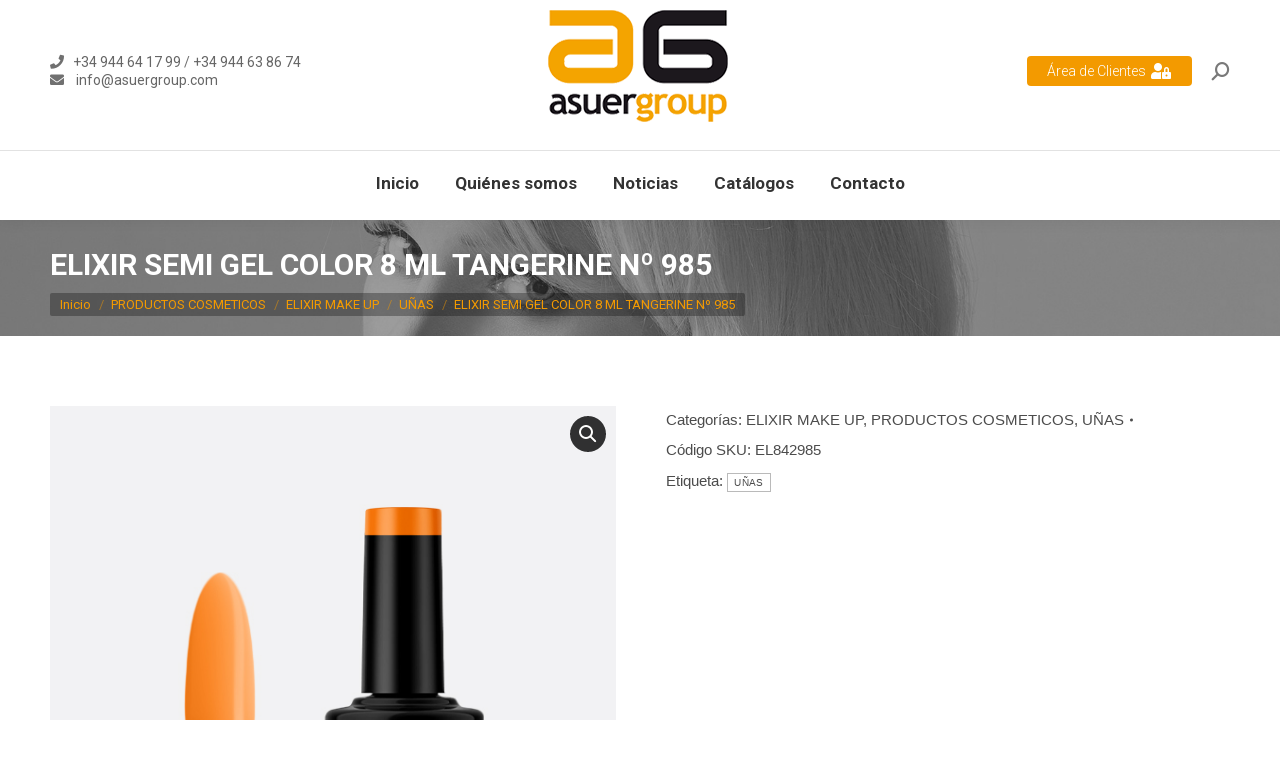

--- FILE ---
content_type: text/javascript
request_url: https://asuergroup.com/wp-content/plugins/helios-solutions-woocommerce-hide-price-and-add-to-cart-button/js/custom_frontend.js?ver=1.0
body_size: 221
content:
jQuery(document).ready(function($){
    jQuery('.hide-add-cart').closest('li').addClass('hide_add_to_cart');
    jQuery('.hide_add_to_cart a.button').remove();
    jQuery('.hide-add-cart-2').closest('div.summary.entry-summary').addClass('hide_add_to_cart');
    jQuery('.hide_add_to_cart form.cart').remove(); 
})